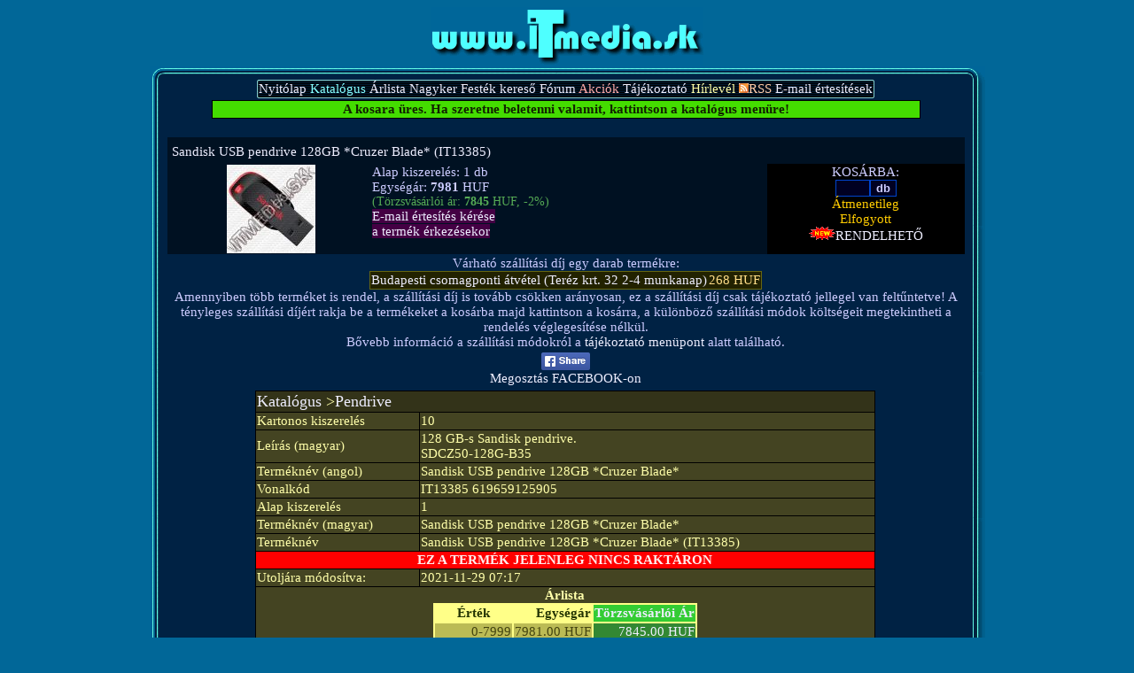

--- FILE ---
content_type: text/html; charset=UTF-8
request_url: http://www.itmedia.sk/olcso/IT13385/Pendrive%20(USB%20h%EF%BF%BD%EF%BF%BDtt%EF%BF%BD%EF%BF%BDrt%EF%BF%BD%EF%BF%BDr)/Sandisk_USB_pendrive_128GB_%2ACruzer_Blade%2A
body_size: 4408
content:
<!DOCTYPE html PUBLIC "-//W3C//DTD XHTML 1.0 Transitional//EN"
        "http://www.w3.org/TR/xhtml1/DTD/xhtml1-transitional.dtd">
<html xmlns="http://www.w3.org/1999/xhtml" xml:lang="hu" xmlns:fb="http://ogp.me/ns/fb#">
 <head>
  <meta http-equiv="content-type" content="text/html; charset=UTF-8" />
  <meta name="viewport" content="width=900, initial-scale=0.33" />
  <meta http-equiv="Content-Style-Type" content="text/css" />
  <link rel="stylesheet" href="/style.css?ts=1644812177" type="text/css" />
  <meta name="keywords" content="Olcsó, Ár, Akció, Vásárlás, Sandisk, USB, pendrive, 128GB, Cruzer, Blade, IT13385, 619659125905" />
  <title>Olcsó Sandisk USB pendrive 128GB *Cruzer Blade* (IT13385) vásárlás, termékinformáció -- ITMedia.sk webshop</title>
 </head>
<body link="#ffffff" text="#ccccff" ><div id="fb-root"></div>
<script type="text/javascript">(function(d, s, id) {
  var js, fjs = d.getElementsByTagName(s)[0];
  if (d.getElementById(id)) return;
  js = d.createElement(s); js.id = id;
  js.src = "//connect.facebook.net/en_US/sdk.js#xfbml=1&version=v2.0";
  fjs.parentNode.insertBefore(js, fjs);
}(document, 'script', 'facebook-jssdk'));</script>

<center><a href="http://www.itmedia.sk/"><img src="/images/itmediask.gif" border="0" alt="www.itmedia.sk"/></a></center>
<table border="0" cellpadding="0" cellspacing="0" align="center">
  <tr style="height:16px;">
   <td width="17"><img name="maintable_r1_c1" src="/images/maintable_r1_c1.gif" alt="O"/></td>
   <td style="background-image: url(/images/maintable_r1_c2.gif);"><img src="/images/spacer.gif" width="1" alt="."/></td>
   <td width="20"><img name="maintable_r1_c3" src="/images/maintable_r1_c3.gif" alt="O"/></td>
  </tr>
  <tr>
   <td style="background-image: url(/images/maintable_r2_c1.gif);"><img src="/images/spacer.gif" width="1" height="1" alt="."/></td>
   <td style="background-image: url(/images/maintable_r2_c2.gif);"><script>
      window.fbAsyncInit = function() {
        FB.init({
          appId      : '781922201867114',
          xfbml      : true,
          version    : 'v2.2'
        });
      };

      (function(d, s, id){
         var js, fjs = d.getElementsByTagName(s)[0];
         if (d.getElementById(id)) {return;}
         js = d.createElement(s); js.id = id;
         js.src = "//connect.facebook.net/en_US/sdk.js";
         fjs.parentNode.insertBefore(js, fjs);
       }(document, 'script', 'facebook-jssdk'));

</script>
<script language="javascript" type="text/javascript">
<!--
function popitup2(url)
{
 url = '/image.php?im=' + url;
 newwwindow=window.open(url,'itemimage','dependent=yes,width=200,height=200');
 if (window.focus) {newwwindow.focus()}
 return false;
 }
// -->
</script>
<table border="0" cellpadding="0" cellspacing="0" align="center">
  <tr>
   <td width="2" height="2"><img name="menuback_r1_c1" src="/images/menuback_r1_c1.gif" width="2" height="2" border="0" alt="O"/></td>
   <td height="2" style="background-image: url(/images/menuback_r1_c2.gif);"><img src="/images/spacer.gif" height="1" alt="."/></td>
   <td width="2" height="2"><img name="menuback_r1_c3" src="/images/menuback_r1_c3.gif" width="2" height="2" border="0" alt="O"/></td>
  </tr>
  <tr>
   <td width="2" style="background-image: url(/images/menuback_r2_c1.gif);"><img src="/images/spacer.gif" height="1" alt="."/></td>
   <td style="background-image: url(/images/menuback_r2_c2.gif);" nowrap="nowrap">
<a href="/">Nyitólap</a>
<a href="/shop/"><font color="#88ffff">Katalógus</font></a>
<a href="/pricelist.php">Árlista</a>
<a href="/nagyker.php">Nagyker</a>
<a href="/ink.php">Festék kereső</a>
<a href="http://sgforum.hu/forum.php3?azonosito=itmedia" target="_blank">Fórum</a>
<a href="/akcio.php"><font color="#ffaaaa">Akciók</font></a>
<a href="/tajekoztato.php">Tájékoztató</a>
<a href="/hirlevel.php"><font color="#ffffaa">Hírlevél</font></a>
<a type="application/rss+xml" href="/itmedia.sk.rss"><img src="/images/rss.png" height="11" width="11" alt="rss feed"/><font color="#ffccaa">RSS</font></a>
<a href="/email-notifications.php">E-mail értesítések</a>
   </td>
   <td width="2" style="background-image: url(/images/menuback_r2_c3.gif);"><img src="/images/spacer.gif" height="1" alt="."/></td>
  </tr>
  <tr>
   <td width="2" height="2"><img name="menuback_r3_c1" src="/images/menuback_r3_c1.gif" width="2" height="2" border="0" alt="."/></td>
   <td height="2" style="background-image: url(/images/menuback_r3_c2.gif);"><img src="/images/spacer.gif" alt="."/></td>
   <td width="2" height="2"><img name="menuback_r3_c3" src="/images/menuback_r3_c3.gif" width="2" height="2" border="0" alt="."/></td>
  </tr>
</table><table style="border-style: none;" width="600"><tr><td colspan="8"><table style="border-style: none; "><tr><td>
<form name="multiform" method="post" action="/showitem.php?item=other-pendrive_sandisk_128GBcruzerblade">

<table align="center" border="1" width="800"><tr class="highlight"><td align="center"><b>A kosara üres.</b> Ha szeretne beletenni valamit, kattintson a katalógus menüre!</td></tr></table><table>
<tr><td colspan="2"><img src="/images/spacer.gif" width="900" height="1" alt="."/></td></tr><tr><td valign="top"><table border="0" bgcolor="#001122" width="100%"><tr style="height:1px;"><td rowspan="10" width="1"><img src="/images/spacer.gif" width="1" height="130" alt="."/></td>
    <td colspan="4"><img src="/images/spacer.gif" width="340" height="1" alt="."/></td></tr><tr style="height:100%;"><td colspan="4" width="100%"><a href="/olcso/IT13385/Pendrive (USB háttértár)/Sandisk_USB_pendrive_128GB_%2ACruzer_Blade%2A" name="botherpendrive_sandisk_128GBcruzerblade">Sandisk USB pendrive 128GB *Cruzer Blade* (IT13385)</a></td></tr><tr><td width="100" align="center" valign="top"><a href="/olcso/IT13385/Pendrive (USB háttértár)/Sandisk_USB_pendrive_128GB_%2ACruzer_Blade%2A" name="cotherpendrive_sandisk_128GBcruzerblade"><img src="/item-preview/other-pendrive_sandisk_128GBcruzerblade/sandiskcruzerblade.jpg?nc=336" border="0" alt="Olcsó Sandisk USB pendrive 128GB *Cruzer Blade* (IT13385)" title="Sandisk USB pendrive 128GB *Cruzer Blade* (IT13385)"/></a></td>
<td valign="top" nowrap="nowrap">Alap kiszerel&eacute;s: 1 db<br/>
Egys&eacute;g&aacute;r: <b>7981</b> HUF<br/>
<a href="/tajekoztato.php?tr=li#torzsvasarlo" target="_blank"><font color="#55aa55" style="font-size: 14px;">(Törzsvásárlói ár: <b>7845</b> HUF, -2%) </font></a><br/>
<a class="emailnotify" href="/emailnotify.php?item=other-pendrive_sandisk_128GBcruzerblade">E-mail értesítés kérése<br/>a termék érkezésekor</a></td>
<td valign="top" align="center" bgcolor="#000000" width="1" nowrap="nowrap">KOSÁRBA:<br/><input name="k-other-pendrive_sandisk_128GBcruzerblade" value="" type="text" size="3" class="inp"/><input type="submit" value="db" class="btn"/><br/><input type="hidden" name="cartadditem0" value="other-pendrive_sandisk_128GBcruzerblade"/>
<font color="#ffcc00">Átmenetileg<br/>Elfogyott<br/><a href="/tajekoztato.php?tr=lre#rendelheto" title="Előrendelhető!" target="_blank"><img border="0" src="/images/newanim.gif" alt="Rendelhető" title="Rendelhető termék"/>RENDELHETŐ</a></font></td></tr>
</table></td></tr><br/><table border="0" align="center"><tr><td align="center">Várható szállítási díj egy darab termékre:<table class="kisz">
<tr><td><a href="/tajekoztato.php#csomagpont" target="_blank">Budapesti csomagponti átvétel (Teréz krt. 32 2-4 munkanap)</a></td><td align="right">268 HUF</td></tr>
</table>Amennyiben több terméket is rendel, a szállítási díj is tovább csökken arányosan, ez a szállítási díj csak tájékoztató jellegel van feltűntetve! A tényleges szállítási díjért rakja be a termékeket a kosárba majd kattintson a kosárra, a különböző szállítási módok költségeit megtekintheti a rendelés véglegesítése nélkül.<br/>Bővebb információ a szállítási módokról a <a href="/tajekoztato.php">tájékoztató menüpont</a> alatt található.<br/>
<tr><td align="center"><a href="javascript:void(0);" onclick="share_me();"><img src="/images/facebook-share.jpg" /><br>Megosztás FACEBOOK-on</a></td></tr><script type="text/javascript">
//FB.init({appId: "781922201867114", status: true, cookie: true});
  function share_me() {
    FB.ui({
      method: 'feed',
      app_id: '781922201867114',
//      link: 'http://itmedia.sk/share.php',
      link: 'http://itmedia.sk/olcso/IT13385/Pendrive (USB háttértár)/Sandisk_USB_pendrive_128GB_%2ACruzer_Blade%2A',
      name: 'Sandisk USB pendrive 128GB *Cruzer Blade*: 7981 Ft',
      picture: 'http://itmedia.sk/item-images/other-pendrive_sandisk_128GBcruzerblade/sandiskcruzerblade.jpg',
//      picture: 'http://itmedia.sk/images/kingston16-2000.jpg',
//      name: 'Oszd meg ismerőseiddel ezt az oldalt és szerezd meg 2000 forintért ezt az eredeti kingston 16 gigás microSD kártyát!',
//      caption: '16 gigás microSD kártya 2000 Forintért',
      show_error: false,
      description: '128 GB-s Sandisk pendrive.<br>SDCZ50-128G-B35'
    },
    function(response){
      if(response && response.post_id) {
        self.location.href = 'http://itmedia.sk/feedback.php?postid=' + response.post_id + '&refit=other-pendrive_sandisk_128GBcruzerblade';
//        self.location.href = 'http://itmedia.sk/feedback.php?postid=' + response.post_id + '&ref=share';
//        console.log(response);
      }
      else {
//        self.location.href = 'http://itmedia.sk/feedback.php?cancel=1'
      }
    });
  }
</script>


<tr><td><input type="hidden" name="cartadditems" value="1"/></td></tr></table>
</form></td></tr></table><table><tr><td align="center" width="900"><table border="1" width="700" style="background-color:#444422; color:#ffffaa;"><tr style="background-color:#333319; font-size:18px;"><td colspan="2"><a href="/shop/">Katalógus</a>  &gt;<a href="/shop/676/Pendrive (USB háttértár)/">Pendrive</a></td></tr>
<tr><td>Kartonos kiszerelés</td><td>10</td></tr><tr><td>Leírás (magyar)</td><td>128 GB-s Sandisk pendrive.<br/>SDCZ50-128G-B35</td></tr><tr><td>Terméknév (angol)</td><td>Sandisk USB pendrive 128GB *Cruzer Blade*</td></tr><tr><td>Vonalkód</td><td>IT13385 619659125905</td></tr><tr><td>Alap kiszerelés</td><td>1</td></tr><tr><td>Terméknév (magyar)</td><td>Sandisk USB pendrive 128GB *Cruzer Blade*</td></tr><tr><td>Terméknév</td><td>Sandisk USB pendrive 128GB *Cruzer Blade* (IT13385)</td></tr>
<tr bgcolor="#ff0000"><td colspan="2" align="center"><b><font color="#ffeeee">EZ A TERMÉK JELENLEG NINCS RAKTÁRON</font></b></td></tr><tr><td>Utoljára módosítva:</td><td>2021-11-29 07:17</td></tr>
<tr><td colspan="2" align="center"><b>Árlista</b><br/><table style="border-style: solid; background-color:#ffff88; color:#223300; border-color:#000000; border-spacing:2px; border-collapse: separate;"><tr style="font-weight:bold; "><td align="center">Érték</td><td align="right">Egységár</td><td align="right" class="frequent-head"><a href="/tajekoztato.php?tr=si#torzsvasarlo" target="_blank">Törzsvásárlói Ár</a></td></tr><tr style="background-color:#bbbb55; color:#444411;"><td align="right">0-7999</td><td align="right">7981.00&nbsp;HUF</td><td align="right" class="frequent"><a href="/tajekoztato.php?tr=si#torzsvasarlo" target="_blank">7845.00&nbsp;HUF</a></td></tr><tr style="background-color:#bbbb55; color:#444411;"><td align="right">8000-15999</td><td align="right">7927.00&nbsp;HUF</td><td align="right" class="frequent"><a href="/tajekoztato.php?tr=si#torzsvasarlo" target="_blank">7818.00&nbsp;HUF</a></td></tr><tr style="background-color:#bbbb55; color:#444411;"><td align="right">16000-31999</td><td align="right">7873.00&nbsp;HUF</td><td align="right" class="frequent"><a href="/tajekoztato.php?tr=si#torzsvasarlo" target="_blank">7791.00&nbsp;HUF</a></td></tr><tr style="background-color:#bbbb55; color:#444411;"><td align="right">32000-79999</td><td align="right">7845.00&nbsp;HUF</td><td align="right" class="frequent"><a href="/tajekoztato.php?tr=si#torzsvasarlo" target="_blank">7764.00&nbsp;HUF</a></td></tr></table><br/><table width="620" style="color:#000000; background-color:#ffffff; border-collapse:separate;"><tr><td><a href="#" onclick="javascript:window.open('remarks.php?lang=hu#open','help','width=550,height=400,scrollbars=yes');" style="color:#000000;">Jelmagyarázat*</a></td></tr><tr style="color:#000000;"><td>A termék ára a rendelés összértékétől függően változik.<br>
Amennyiben eléri a megrendelése a kategória limitet, úgy az összes termék esetében automatikusan a kedvezményesebb árat fogja a rendszer számolni!<br>
A törzsváráslói árak (zöld háttérrel jelölt oszlop) tájékoztató jelleggel vannak feltüntetve, ezeket az árakat csak a törzsvásárlói programban való részvételre jogosult vevőink számára nyújtjuk!<br>
Ha szeretne többet megtudni a programról, kattintson a kedvezményes árra vagy a tájékoztató menüpontra.<br/>
</table></td></tr><tr><td colspan="3"><table border="1" cellpadding="0" align="center"><tr><td colspan="100" align="center">K&eacute;pek</td></tr><tr><td align="center" valign="middle"><img src="/item-images/other-pendrive_sandisk_128GBcruzerblade/sandiskcruzerblade.jpg?nc=336" border="0" alt="Image of Sandisk USB pendrive 128GB *Cruzer Blade* (IT13385)" title="Sandisk USB pendrive 128GB *Cruzer Blade* (IT13385)"/></td>
</tr></table></td></tr><tr bgcolor="#000000"><td colspan="10" align="center"><font color="#ffffff">Szeretn&eacute; megmutatni m&aacute;soknak is ezt a term&eacute;ket? Haszn&aacute;lja ezt a linket:<br/><b><a href="/olcso/IT13385/Pendrive (USB háttértár)/Sandisk_USB_pendrive_128GB_%2ACruzer_Blade%2A" target="_blank"><font color="#ffffff">http://itmedia.sk/olcso/IT13385/Pendrive (USB háttértár)/Sandisk_USB_pendrive_128GB_%2ACruzer_Blade%2A</font></a></b></font></td></tr></table></td></tr></table></td></tr></table><br/> </td>
   <td style="background-image: url(/images/maintable_r2_c3.gif);"><img src="/images/spacer.gif" width="1" height="1" alt="."/></td>
  </tr>
  <tr style="height:19px">
   <td width="17"><img name="maintable_r3_c1" src="/images/maintable_r3_c1.gif" width="17" height="19" border="0" alt="O"/></td>
   <td style="background-image: url(/images/maintable_r3_c2.gif);"><img src="/images/spacer.gif" width="1" alt="."/></td>
   <td width="20"><img name="maintable_r3_c3" src="/images/maintable_r3_c3.gif" width="20" height="19" border="0" alt="O"/></td>
  </tr>
</table>
</body></html>


--- FILE ---
content_type: text/css
request_url: http://www.itmedia.sk/style.css?ts=1644812177
body_size: 1197
content:
body 
{
 background-color: #016798;
 color: #ccccff;
 font-size: 16px;
}

a 
{
 text-decoration: none;
}

a:link 
{
# color: #000000;
# font-weight: bold;
 color: #eeeeff;
}

a:visited 
{
 color: #d0d0ff;
}

a:hover {
 text-decoration: underline;
}

table
{
border-collapse: collapse;
border: 0px black solid;
#background-color: #fcfcff;
background-image: /images/menuback_r2_c3.gif;
#font-weight:bold;
font-size:15px;
}

xtd { 
padding: 1px;
}

.menu
{
#display:block;
#color:#000810;
#color:#ff0810;
background-color:#bbccff;
#link:#ffffff;
font-weight:bold;
font-size:15px;
# width:120px;
text-align:center;
padding:-1;
#border:1px solid #3366AA;
#outline:0px solid #98bf21;
text-decoration:none;
margin-left:0px;
}

a.black; a.black:link; a.black:visited
{
 color: #112200;

}

.emailnotify
{
 text-decoration:none;
 background-color:#440044;
}

.transparent
{
 background-color: transparent;
 border-collapse: collapse;
 border: 1px transparent solid;
}

.zoldkiemelt
{
 background-color:#44dd00;
 font-weight:bold;
 color: #112200;
}

.highlight
{
 background-color:#44dd00;
 font-weight:bold;
 color: #112200;
}

.hiba
{
 background-color:#44dd00;
 font-weight:bold;
 color: #112200;
}

.errortx
{
 background-color:#ff4444;
// font-weight:bold;
 font-size:20px;
 color: #000000;
}

.warning
{
 background-color:#ffc020;
 font-size:20px;
 color: #664411;
 text-align: center;
}

.kiemelt
{
 background-color:#000022;
# background-color:#ffc020;
 font-size:20px;
 border:1px solid #555555;
 text-align: center;
}

.kisz
{
 background-color:#222200;
 border:1px solid #666611;
 color: #ffdd88;
 text-decoration: none;
}

.kisz2
{
 background-color:#112211;
 border:1px solid #336633;
 color: #eeffaa;
 text-decoration: none;
}



table.menu
{
 background-color:#ffffff;
 border:1px solid #555555;
 text-decoration: none;
}

a.submenu, a.submenu:link, a.submenu:visited
{
color:#000810;
background-color:#ddeeff;
font-weight:bold;
font-size:15px;
text-align:center;
padding:1;
padding-top:1px;
padding-bottom:1px;
border:1px solid #3366AA;
text-decoration:none;
margin-left:-2px;
}

a.blk, a.blk:link, a.blk:visited
{
color:#000810;
font-weight:bold;
font-size:15px;
text-decoration:none;
}
a.blk:hover, a.blk:active { background-color:#ffffff; opacity: 0.7;}


a.menu, a.menu:link, a.menu:visited
{
color:#000810;
background-color:#bbccff;
font-weight:bold;
font-size:15px;
text-align:center;
padding:1;
padding-top:1px;
padding-bottom:1px;
border:1px solid #3366AA;
text-decoration:none;
margin-left:-2px;
}

.inp
{
 text-align: right;
}

.checkout
{
 background-color:#032;
}
.checkout:hover
{
 background-color:#010;
}

.frequent
{
 background-color:#338833;
 color:#aaffdd;
}

.frequent-head
{
 background-color:#33cc33;
 color:#ffffff;
}

.c2
{
 color:#afd;
}
.c2:hover
{
 color:#cfe;
 background-color:#032;
}

.indexkeres
{
 background-color: #ccf8ff;
 border:1px solid #445588;
 color: #004422;
 font-family:"Courier New", Courier, monospace;
 font-size: 15px;
 font-weight: bold;
}

.keres
{
 background-color: #16a;
// border:1px solid #445588;
 color: #cdf;
 font-family:"Courier New", Courier, monospace;
 font-size: 12px;
 font-weight: bold;
}

.btn,.inp
{
 color:#ccf; 
 background-color:#002;
 border: 1px solid #04c;
  font-weight:bold;
}
.btn:hover,.btn:active
{
  background-color:#114;
  color:#fff;
}

a.menu:hover,a.menu:active { background-color:#ccddff;}
a.submenu:hover, a.submenu:active { background-color:#eef0ff;}
a.emailnotify:hover, a.emailnotify:active { background-color:#660066;}

/// Stroke font-character
/// @param  {Integer} $stroke - Stroke width
/// @param  {Color}   $color  - Stroke color
/// @return {List}            - text-shadow list
@function stroke($stroke, $color) {
  $shadow: ();
  $from: $stroke*-1;
  @for $i from $from through $stroke {
   @for $j from $from through $stroke {
      $shadow: append($shadow, $i*1px $j*1px 0 $color, comma);
    }
  }
  @return $shadow;
}
/// Stroke font-character
/// @param  {Integer} $stroke - Stroke width
/// @param  {Color}   $color  - Stroke color
/// @return {Style}           - text-shadow
@mixin stroke($stroke, $color) {
  text-shadow: stroke($stroke, $color);
}
